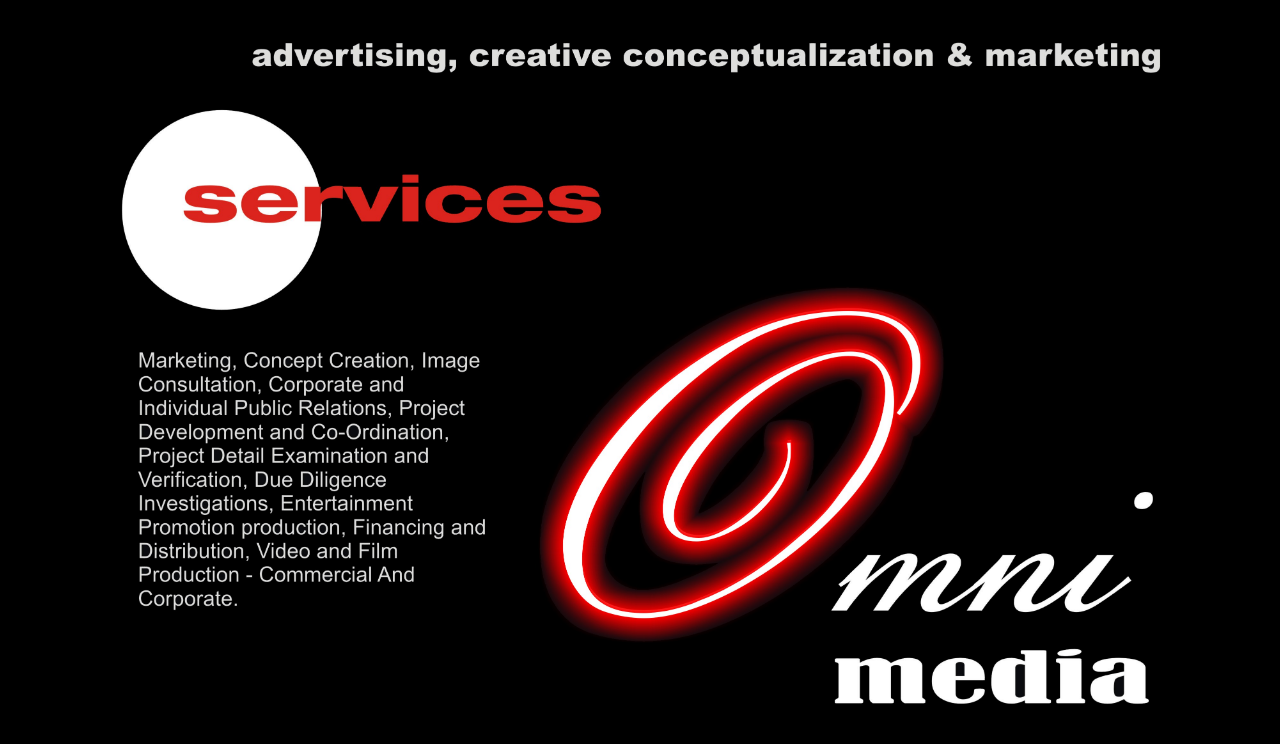

--- FILE ---
content_type: text/html
request_url: https://cheektowaga-omni.com/OCG/services.html
body_size: 345
content:
<HTML>
<HEAD>

<META NAME="Description" CONTENT="Omni Creative Group | 2020">

<meta name="keywords" content="Omni, Creative, Group, Cheektowaga, Advertising, Marketing, Distribution, Sales, Internet">




<META NAME="description" CONTENT="From Our Minds to Yours Since 1986">
<META NAME="abstract" CONTENT="">
<META NAME="author" CONTENT="Herb Reid">
<META NAME="copyright" CONTENT="Omni Media">




<link rel="SHORTCUT ICON" href="https://cheektowaga-omni.com/OCG/o-icon-2014.ico">



<TITLE>Cheektowaga Music - Omni Creative Group | 2020 - 2024</TITLE>

</HEAD>

<Body bgcolor="#000000" text="#FFFFFF"  link="0000FF" alink="FF0000" vlink="0000FF">

<CENTER>


<TABLE>

	<TR>

		<TD>
			<A HREF="https://cheektowaga-omni.com/index.html">
		<IMG WIDTH="1080" HEIGHT="768" SRC="images/omni-creative-group-services-borderless-000.jpg"></A>

		</TD>

	</TR>

</TABLE>


</CENTER>


</BODY>
</HTML>
